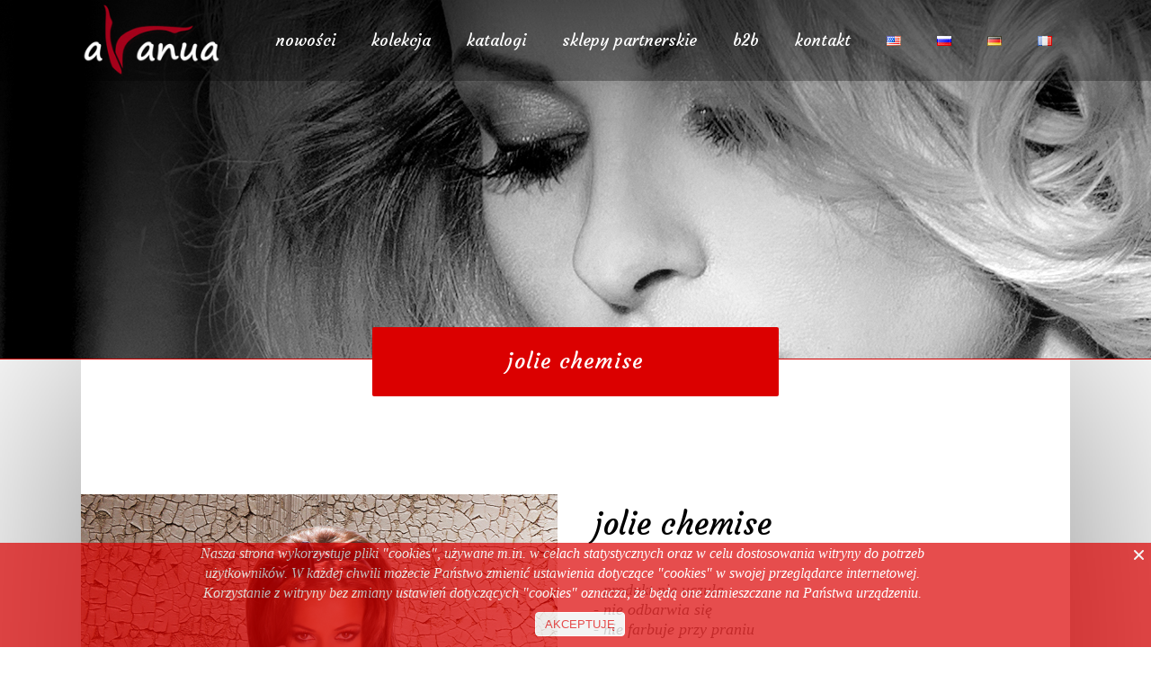

--- FILE ---
content_type: text/html; charset=UTF-8
request_url: https://avanua.pl/portfolio_page/jolie-chemise/
body_size: 11863
content:

<!DOCTYPE html>
<html lang="pl-PL">
<head>
	<meta charset="UTF-8" />
		<meta name=viewport content="width=device-width,initial-scale=1,user-scalable=no">
		<title>AVANUA | jolie chemise &#8902; AVANUA</title>
	
			
				<link rel="profile" href="http://gmpg.org/xfn/11" />
	<link rel="pingback" href="https://avanua.pl/xmlrpc.php" />
	<link rel="shortcut icon" type="image/x-icon" href="https://avanua.pl/wp-content/uploads/2015/04/avanua3.png">
	<link rel="apple-touch-icon" href="https://avanua.pl/wp-content/uploads/2015/04/avanua3.png"/>
	<!--[if gte IE 9]>
		<style type="text/css">
			.gradient {
				 filter: none;
			}
		</style>
	<![endif]-->

	<link href='https://fonts.googleapis.com/css?family=Open+Sans:400,800italic,800,700italic,600italic,600,400italic,300italic,300|Courgette:200,300,400,600,800&subset=latin,latin-ext' rel='stylesheet' type='text/css'>
<meta name='robots' content='index, follow, max-image-preview:large, max-snippet:-1, max-video-preview:-1' />

	<!-- This site is optimized with the Yoast SEO plugin v18.2 - https://yoast.com/wordpress/plugins/seo/ -->
	<link rel="canonical" href="https://avanua.pl/portfolio_page/jolie-chemise/" />
	<meta property="og:locale" content="pl_PL" />
	<meta property="og:type" content="article" />
	<meta property="og:title" content="jolie chemise &#8902; AVANUA" />
	<meta property="og:description" content="Lorem ipsum dolor sit amet, consectetuer adipiscing elit. Nam cursus. Morbi ut mi. Nullam enim leo, egestas id, condimentum at, laoreet mattis, massa." />
	<meta property="og:url" content="https://avanua.pl/portfolio_page/jolie-chemise/" />
	<meta property="og:site_name" content="AVANUA" />
	<meta property="article:publisher" content="https://www.facebook.com/zizupl/" />
	<meta property="article:modified_time" content="2021-03-17T12:43:59+00:00" />
	<meta property="og:image" content="https://avanua.pl/wp-content/uploads/2015/05/JOLIE-CHEMISE.jpg" />
	<meta property="og:image:width" content="800" />
	<meta property="og:image:height" content="1200" />
	<meta property="og:image:type" content="image/jpeg" />
	<meta name="twitter:card" content="summary_large_image" />
	<script type="application/ld+json" class="yoast-schema-graph">{"@context":"https://schema.org","@graph":[{"@type":"Organization","@id":"https://avanua.pl/pl/#organization","name":"AVANUA","url":"https://avanua.pl/pl/","sameAs":["https://www.facebook.com/zizupl/","https://www.instagram.com/yourpassion.lingerie/","https://www.youtube.com/channel/UC-P2VHLM7zAxCGzEVfbbDIw"],"logo":{"@type":"ImageObject","@id":"https://avanua.pl/pl/#logo","inLanguage":"pl-PL","url":"https://avanua.pl/wp-content/uploads/2015/04/logo_black_h2.png","contentUrl":"https://avanua.pl/wp-content/uploads/2015/04/logo_black_h2.png","width":177,"height":90,"caption":"AVANUA"},"image":{"@id":"https://avanua.pl/pl/#logo"}},{"@type":"WebSite","@id":"https://avanua.pl/pl/#website","url":"https://avanua.pl/pl/","name":"AVANUA","description":"let&#039;s seduce your self","publisher":{"@id":"https://avanua.pl/pl/#organization"},"potentialAction":[{"@type":"SearchAction","target":{"@type":"EntryPoint","urlTemplate":"https://avanua.pl/pl/?s={search_term_string}"},"query-input":"required name=search_term_string"}],"inLanguage":"pl-PL"},{"@type":"ImageObject","@id":"https://avanua.pl/portfolio_page/jolie-chemise/#primaryimage","inLanguage":"pl-PL","url":"https://avanua.pl/wp-content/uploads/2015/05/JOLIE-CHEMISE.jpg","contentUrl":"https://avanua.pl/wp-content/uploads/2015/05/JOLIE-CHEMISE.jpg","width":800,"height":1200},{"@type":"WebPage","@id":"https://avanua.pl/portfolio_page/jolie-chemise/#webpage","url":"https://avanua.pl/portfolio_page/jolie-chemise/","name":"jolie chemise &#8902; AVANUA","isPartOf":{"@id":"https://avanua.pl/pl/#website"},"primaryImageOfPage":{"@id":"https://avanua.pl/portfolio_page/jolie-chemise/#primaryimage"},"datePublished":"2015-05-07T07:50:00+00:00","dateModified":"2021-03-17T12:43:59+00:00","breadcrumb":{"@id":"https://avanua.pl/portfolio_page/jolie-chemise/#breadcrumb"},"inLanguage":"pl-PL","potentialAction":[{"@type":"ReadAction","target":["https://avanua.pl/portfolio_page/jolie-chemise/"]}]},{"@type":"BreadcrumbList","@id":"https://avanua.pl/portfolio_page/jolie-chemise/#breadcrumb","itemListElement":[{"@type":"ListItem","position":1,"name":"Strona główna","item":"https://avanua.pl/pl/"},{"@type":"ListItem","position":2,"name":"Portfolio","item":"https://avanua.pl/portfolio_page/"},{"@type":"ListItem","position":3,"name":"jolie chemise"}]}]}</script>
	<!-- / Yoast SEO plugin. -->


<link rel='dns-prefetch' href='//fonts.googleapis.com' />
<link rel='dns-prefetch' href='//s.w.org' />
<link rel="alternate" type="application/rss+xml" title="AVANUA &raquo; Kanał z wpisami" href="https://avanua.pl/pl/feed/" />
		<!-- This site uses the Google Analytics by MonsterInsights plugin v8.10.0 - Using Analytics tracking - https://www.monsterinsights.com/ -->
							<script
				src="//www.googletagmanager.com/gtag/js?id=UA-49447243-1"  data-cfasync="false" data-wpfc-render="false" type="text/javascript" async></script>
			<script data-cfasync="false" data-wpfc-render="false" type="text/javascript">
				var mi_version = '8.10.0';
				var mi_track_user = true;
				var mi_no_track_reason = '';
				
								var disableStrs = [
															'ga-disable-UA-49447243-1',
									];

				/* Function to detect opted out users */
				function __gtagTrackerIsOptedOut() {
					for (var index = 0; index < disableStrs.length; index++) {
						if (document.cookie.indexOf(disableStrs[index] + '=true') > -1) {
							return true;
						}
					}

					return false;
				}

				/* Disable tracking if the opt-out cookie exists. */
				if (__gtagTrackerIsOptedOut()) {
					for (var index = 0; index < disableStrs.length; index++) {
						window[disableStrs[index]] = true;
					}
				}

				/* Opt-out function */
				function __gtagTrackerOptout() {
					for (var index = 0; index < disableStrs.length; index++) {
						document.cookie = disableStrs[index] + '=true; expires=Thu, 31 Dec 2099 23:59:59 UTC; path=/';
						window[disableStrs[index]] = true;
					}
				}

				if ('undefined' === typeof gaOptout) {
					function gaOptout() {
						__gtagTrackerOptout();
					}
				}
								window.dataLayer = window.dataLayer || [];

				window.MonsterInsightsDualTracker = {
					helpers: {},
					trackers: {},
				};
				if (mi_track_user) {
					function __gtagDataLayer() {
						dataLayer.push(arguments);
					}

					function __gtagTracker(type, name, parameters) {
						if (!parameters) {
							parameters = {};
						}

						if (parameters.send_to) {
							__gtagDataLayer.apply(null, arguments);
							return;
						}

						if (type === 'event') {
							
														parameters.send_to = monsterinsights_frontend.ua;
							__gtagDataLayer(type, name, parameters);
													} else {
							__gtagDataLayer.apply(null, arguments);
						}
					}

					__gtagTracker('js', new Date());
					__gtagTracker('set', {
						'developer_id.dZGIzZG': true,
											});
															__gtagTracker('config', 'UA-49447243-1', {"forceSSL":"true","anonymize_ip":"true"} );
										window.gtag = __gtagTracker;										(function () {
						/* https://developers.google.com/analytics/devguides/collection/analyticsjs/ */
						/* ga and __gaTracker compatibility shim. */
						var noopfn = function () {
							return null;
						};
						var newtracker = function () {
							return new Tracker();
						};
						var Tracker = function () {
							return null;
						};
						var p = Tracker.prototype;
						p.get = noopfn;
						p.set = noopfn;
						p.send = function () {
							var args = Array.prototype.slice.call(arguments);
							args.unshift('send');
							__gaTracker.apply(null, args);
						};
						var __gaTracker = function () {
							var len = arguments.length;
							if (len === 0) {
								return;
							}
							var f = arguments[len - 1];
							if (typeof f !== 'object' || f === null || typeof f.hitCallback !== 'function') {
								if ('send' === arguments[0]) {
									var hitConverted, hitObject = false, action;
									if ('event' === arguments[1]) {
										if ('undefined' !== typeof arguments[3]) {
											hitObject = {
												'eventAction': arguments[3],
												'eventCategory': arguments[2],
												'eventLabel': arguments[4],
												'value': arguments[5] ? arguments[5] : 1,
											}
										}
									}
									if ('pageview' === arguments[1]) {
										if ('undefined' !== typeof arguments[2]) {
											hitObject = {
												'eventAction': 'page_view',
												'page_path': arguments[2],
											}
										}
									}
									if (typeof arguments[2] === 'object') {
										hitObject = arguments[2];
									}
									if (typeof arguments[5] === 'object') {
										Object.assign(hitObject, arguments[5]);
									}
									if ('undefined' !== typeof arguments[1].hitType) {
										hitObject = arguments[1];
										if ('pageview' === hitObject.hitType) {
											hitObject.eventAction = 'page_view';
										}
									}
									if (hitObject) {
										action = 'timing' === arguments[1].hitType ? 'timing_complete' : hitObject.eventAction;
										hitConverted = mapArgs(hitObject);
										__gtagTracker('event', action, hitConverted);
									}
								}
								return;
							}

							function mapArgs(args) {
								var arg, hit = {};
								var gaMap = {
									'eventCategory': 'event_category',
									'eventAction': 'event_action',
									'eventLabel': 'event_label',
									'eventValue': 'event_value',
									'nonInteraction': 'non_interaction',
									'timingCategory': 'event_category',
									'timingVar': 'name',
									'timingValue': 'value',
									'timingLabel': 'event_label',
									'page': 'page_path',
									'location': 'page_location',
									'title': 'page_title',
								};
								for (arg in args) {
																		if (!(!args.hasOwnProperty(arg) || !gaMap.hasOwnProperty(arg))) {
										hit[gaMap[arg]] = args[arg];
									} else {
										hit[arg] = args[arg];
									}
								}
								return hit;
							}

							try {
								f.hitCallback();
							} catch (ex) {
							}
						};
						__gaTracker.create = newtracker;
						__gaTracker.getByName = newtracker;
						__gaTracker.getAll = function () {
							return [];
						};
						__gaTracker.remove = noopfn;
						__gaTracker.loaded = true;
						window['__gaTracker'] = __gaTracker;
					})();
									} else {
										console.log("");
					(function () {
						function __gtagTracker() {
							return null;
						}

						window['__gtagTracker'] = __gtagTracker;
						window['gtag'] = __gtagTracker;
					})();
									}
			</script>
				<!-- / Google Analytics by MonsterInsights -->
				<script type="text/javascript">
			window._wpemojiSettings = {"baseUrl":"https:\/\/s.w.org\/images\/core\/emoji\/13.1.0\/72x72\/","ext":".png","svgUrl":"https:\/\/s.w.org\/images\/core\/emoji\/13.1.0\/svg\/","svgExt":".svg","source":{"concatemoji":"https:\/\/avanua.pl\/wp-includes\/js\/wp-emoji-release.min.js?ver=5.8.12"}};
			!function(e,a,t){var n,r,o,i=a.createElement("canvas"),p=i.getContext&&i.getContext("2d");function s(e,t){var a=String.fromCharCode;p.clearRect(0,0,i.width,i.height),p.fillText(a.apply(this,e),0,0);e=i.toDataURL();return p.clearRect(0,0,i.width,i.height),p.fillText(a.apply(this,t),0,0),e===i.toDataURL()}function c(e){var t=a.createElement("script");t.src=e,t.defer=t.type="text/javascript",a.getElementsByTagName("head")[0].appendChild(t)}for(o=Array("flag","emoji"),t.supports={everything:!0,everythingExceptFlag:!0},r=0;r<o.length;r++)t.supports[o[r]]=function(e){if(!p||!p.fillText)return!1;switch(p.textBaseline="top",p.font="600 32px Arial",e){case"flag":return s([127987,65039,8205,9895,65039],[127987,65039,8203,9895,65039])?!1:!s([55356,56826,55356,56819],[55356,56826,8203,55356,56819])&&!s([55356,57332,56128,56423,56128,56418,56128,56421,56128,56430,56128,56423,56128,56447],[55356,57332,8203,56128,56423,8203,56128,56418,8203,56128,56421,8203,56128,56430,8203,56128,56423,8203,56128,56447]);case"emoji":return!s([10084,65039,8205,55357,56613],[10084,65039,8203,55357,56613])}return!1}(o[r]),t.supports.everything=t.supports.everything&&t.supports[o[r]],"flag"!==o[r]&&(t.supports.everythingExceptFlag=t.supports.everythingExceptFlag&&t.supports[o[r]]);t.supports.everythingExceptFlag=t.supports.everythingExceptFlag&&!t.supports.flag,t.DOMReady=!1,t.readyCallback=function(){t.DOMReady=!0},t.supports.everything||(n=function(){t.readyCallback()},a.addEventListener?(a.addEventListener("DOMContentLoaded",n,!1),e.addEventListener("load",n,!1)):(e.attachEvent("onload",n),a.attachEvent("onreadystatechange",function(){"complete"===a.readyState&&t.readyCallback()})),(n=t.source||{}).concatemoji?c(n.concatemoji):n.wpemoji&&n.twemoji&&(c(n.twemoji),c(n.wpemoji)))}(window,document,window._wpemojiSettings);
		</script>
		<style type="text/css">
img.wp-smiley,
img.emoji {
	display: inline !important;
	border: none !important;
	box-shadow: none !important;
	height: 1em !important;
	width: 1em !important;
	margin: 0 .07em !important;
	vertical-align: -0.1em !important;
	background: none !important;
	padding: 0 !important;
}
</style>
	<link rel='stylesheet' id='wp-block-library-css'  href='https://avanua.pl/wp-includes/css/dist/block-library/style.min.css?ver=5.8.12' type='text/css' media='all' />
<link rel='stylesheet' id='layerslider-css'  href='https://avanua.pl/wp-content/plugins/LayerSlider/static/css/layerslider.css?ver=5.1.1' type='text/css' media='all' />
<link rel='stylesheet' id='ls-google-fonts-css'  href='https://fonts.googleapis.com/css?family=Lato:100,300,regular,700,900|Open+Sans:300|Indie+Flower:regular|Oswald:300,regular,700&#038;subset=latin,latin-ext' type='text/css' media='all' />
<link rel='stylesheet' id='contact-form-7-css'  href='https://avanua.pl/wp-content/plugins/contact-form-7/includes/css/styles.css?ver=5.5.6.1' type='text/css' media='all' />
<link rel='stylesheet' id='Cookie Monster-css'  href='https://avanua.pl/wp-content/plugins/cookie-monster/public/css/cookie-monster-public.css?ver=1.2.0' type='text/css' media='all' />
<link rel='stylesheet' id='default_style-css'  href='https://avanua.pl/wp-content/themes/scc/style.css?ver=5.8.12' type='text/css' media='all' />
<link rel='stylesheet' id='font-awesome-css'  href='https://avanua.pl/wp-content/plugins/js_composer/assets/lib/bower/font-awesome/css/font-awesome.min.css?ver=5.7' type='text/css' media='all' />
<link rel='stylesheet' id='stylesheet-css'  href='https://avanua.pl/wp-content/themes/scc/css/stylesheet.min.css?ver=5.8.12' type='text/css' media='all' />
<link rel='stylesheet' id='style_dynamic-css'  href='https://avanua.pl/wp-content/themes/scc/css/style_dynamic.php?ver=5.8.12' type='text/css' media='all' />
<link rel='stylesheet' id='responsive-css'  href='https://avanua.pl/wp-content/themes/scc/css/responsive.min.css?ver=5.8.12' type='text/css' media='all' />
<link rel='stylesheet' id='style_dynamic_responsive-css'  href='https://avanua.pl/wp-content/themes/scc/css/style_dynamic_responsive.php?ver=5.8.12' type='text/css' media='all' />
<link rel='stylesheet' id='js_composer_front-css'  href='https://avanua.pl/wp-content/plugins/js_composer/assets/css/js_composer.min.css?ver=5.7' type='text/css' media='all' />
<link rel='stylesheet' id='custom_css-css'  href='https://avanua.pl/wp-content/themes/scc/css/custom_css.php?ver=5.8.12' type='text/css' media='all' />
<link rel='stylesheet' id='childstyle-css'  href='https://avanua.pl/wp-content/themes/scc1/style.css?ver=5.8.12' type='text/css' media='all' />
<script type='text/javascript' src='https://avanua.pl/wp-content/plugins/google-analytics-for-wordpress/assets/js/frontend-gtag.min.js?ver=8.10.0' id='monsterinsights-frontend-script-js'></script>
<script data-cfasync="false" data-wpfc-render="false" type="text/javascript" id='monsterinsights-frontend-script-js-extra'>/* <![CDATA[ */
var monsterinsights_frontend = {"js_events_tracking":"true","download_extensions":"doc,pdf,ppt,zip,xls,docx,pptx,xlsx","inbound_paths":"[]","home_url":"https:\/\/avanua.pl","hash_tracking":"false","ua":"UA-49447243-1","v4_id":""};/* ]]> */
</script>
<script type='text/javascript' src='https://avanua.pl/wp-includes/js/jquery/jquery.min.js?ver=3.6.0' id='jquery-core-js'></script>
<script type='text/javascript' src='https://avanua.pl/wp-includes/js/jquery/jquery-migrate.min.js?ver=3.3.2' id='jquery-migrate-js'></script>
<script type='text/javascript' src='https://avanua.pl/wp-content/plugins/LayerSlider/static/js/layerslider.kreaturamedia.jquery.js?ver=5.1.1' id='layerslider-js'></script>
<script type='text/javascript' src='https://avanua.pl/wp-content/plugins/LayerSlider/static/js/greensock.js?ver=1.11.2' id='greensock-js'></script>
<script type='text/javascript' src='https://avanua.pl/wp-content/plugins/LayerSlider/static/js/layerslider.transitions.js?ver=5.1.1' id='layerslider-transitions-js'></script>
<link rel="https://api.w.org/" href="https://avanua.pl/wp-json/" /><link rel="EditURI" type="application/rsd+xml" title="RSD" href="https://avanua.pl/xmlrpc.php?rsd" />
<link rel="wlwmanifest" type="application/wlwmanifest+xml" href="https://avanua.pl/wp-includes/wlwmanifest.xml" /> 
<link rel='shortlink' href='https://avanua.pl/?p=7958' />
<link rel="alternate" type="application/json+oembed" href="https://avanua.pl/wp-json/oembed/1.0/embed?url=https%3A%2F%2Favanua.pl%2Fportfolio_page%2Fjolie-chemise%2F" />
<link rel="alternate" type="text/xml+oembed" href="https://avanua.pl/wp-json/oembed/1.0/embed?url=https%3A%2F%2Favanua.pl%2Fportfolio_page%2Fjolie-chemise%2F&#038;format=xml" />
<meta name="generator" content="Powered by WPBakery Page Builder - drag and drop page builder for WordPress."/>
<!--[if lte IE 9]><link rel="stylesheet" type="text/css" href="https://avanua.pl/wp-content/plugins/js_composer/assets/css/vc_lte_ie9.min.css" media="screen"><![endif]-->		<style type="text/css" id="wp-custom-css">
			

.carousel-control{
    width: 30%;
}

@media only screen and (max-width: 420px){.q_logo a{height: 42px !important;}.header_bottom {padding: 0 15px;}}



nav.main_menu > ul > li > a span {
text-transform:lowercase;
font-size: large;
font-weight: 100;
}

.drop_down .second .inner ul li a {
text-transform:lowercase;
font-size: large;
font-weight: 100;
}

.title .title_on_bottom_wrap.show_title_on_bottom .title_on_bottom_holder .title_on_bottom_holder_inner {
    padding: 0px 150px;
}

.title .title_on_bottom_holder h1 {
    text-transform: lowercase;
    color: #FFF;
    font-weight: 200;
    margin: 0px;
    padding: 20px 0px;
font-size: x-large;
}

.title .title_holder .container {
    border-bottom: 1px solid #D40000;
}

.title .title_on_bottom_wrap .title_on_bottom_holder {
  height: 70px;
}

 .content .container .container_inner {
  padding: 0px 0px 0 0px;
  box-shadow: 0px 0px 300px grey;
}

.portfolio_single {
  padding-top: 150px;
}

td, p {
font-family: calibri;
font-size:large;
font-style: italic;
}

.two_columns_66_33>.column1 {
  width: 50%;
  float: left;
}

.two_columns_66_33>.column2 {
  width: 50%;
  float: left;
}


.info {
padding: 0px 0px 0 px 20px;
}

.info h4{
font-size: x-large;
padding: 0px 20px 0 px 20px;
}

h10 {
color:black;
}

h4.portfolio_title {
  -webkit-margin-before: 0em;
  -webkit-margin-after: 0em;
  -webkit-margin-start: 0px;
  -webkit-margin-end: 0px;
}


.projects_holder article .portfolio_description h4.portfolio_title  a{
color: white;


}






.projects_holder article .portfolio_description .portfolio_title {
  z-index: 9999;
font-size: x-large;
  color: white;
  width: 150%;
   background:  url("http://jarekgryla.kei.pl/AVANUA_WP/wp-content/uploads/2015/04/belka.png") no-repeat;
  height: 100%;
  padding: 20px;
  margin-top: 0px;
  margin-bottom: 0px;
  -webkit-transform: rotate(270deg);
  -moz-transform: rotate(270deg);
  -o-transform: rotate(270deg);
  transform: rotate(270deg);
}


.projects_holder article .feature_holder, .projects_holder article .feature_holder .feature_holder_icons {
display:none;
}

.projects_holder article .portfolio_description {
  display: block;
  position: absolute;
  top: -2em;
  z-index: 999;
  width: 100%;
  height: 100%;

}


/*.projects_holder article .portfolio_description .project_category, .projects_holder.hover_text article .project_category, .projects_holder.circle article .project_category {
  position: relative;
  top: -95%;
  /* right: 0%; */
  width: 30%;
  font-size: 20px;
  background: rgba(21, 208, 21, 0.62);
  padding: 20px 10px;
  text-align: center;
  color: white;
  /* line-height: 18px; */
  font-weight: 300;
  /* display: block; */
  /* float: left; */
z-index:999999;
}*/



.vc_custom_1430128422886 {
  background-position: center top !important;
}


.widget.widget_search{
float:right;
vertical-align:middle;
width: 250px;
margin: 45px 0px 0px 10px;
}

.widget.widget_search form input[type="text"] {
background-color: rgba(246, 246, 246, 0.5);
}


input:-webkit-autofill, textarea:-webkit-autofill, select:-webkit-autofill {
  background-color: rgba(246, 246, 246, 0.2);
  background-image: none;
  color: black;
}

.widget.widget_search form input[type="text"], .header_top .searchform input[type="text"] {
color: black; }



.txtx {
background-position:center top;
}

section.grid_section .section_inner {

  box-shadow: 0px 0px 300px black;
}


section.section {

 padding: 0px 0;
}


.projects_holder article .portfolio_description .project_category, .projects_holder.hover_text article .project_category, .projects_holder.circle article .project_category {
  position: relative;
  top: -95%;
  /* right: 0%; */
  width: 30%;
  font-size: 20px;
  color: green;
  /* background: rgba(21, 208, 21, 0.62); */
  padding: 0px 12px;
  /* text-align: center; */
  color: red;
  /* line-height: 18px; */
  font-weight: 300;
  /* display: block; */
  /* float: left; */
  z-index: 999999;
}



span.lang-item.lang-item-116.lang-item-pl.current-lang.menu-item.menu-item-type-custom.menu-item-object-custom.current_page_item.menu-item-home {
color:red;
}



.projects_holder article .portfolio_description .portfolio_title {
    padding: 0 0 0 20px;
    text-shadow: 1px 1px 1px #00000082;
}


section.side_menu.right {
	display:none;
	
}		</style>
		<noscript><style type="text/css"> .wpb_animate_when_almost_visible { opacity: 1; }</style></noscript>	
</head>

<body class="portfolio_page-template-default single single-portfolio_page postid-7958  mac wpb-js-composer js-comp-ver-5.7 vc_responsive">
	
						<section class="side_menu right">
			<div class="side_menu_title">
							</div>
			<div id="text-4" class="widget widget_text">			<div class="textwidget"><h5 style="color: #fff;">Custom Pages</h5>
<ul>
<li><a href="http://demo.qodeinteractive.com/elision/clients/" target="_self" rel="noopener">Clients</a></li>
<li><a href="http://demo.qodeinteractive.com/elision/blog/masonry/" target="_self" rel="noopener">Blog</a></li>
<li><a href="http://demo.qodeinteractive.com/elision/contact/" target="_self"">Contact Us</a></li>
</ul>
<div class="separator  transparent   " style="margin-top:20px;margin-bottom:7px;"></div>


<h5 style="color: #fff;">Transitions</h5>
<ul>
<li><a href="http://demo.qodeinteractive.com/elision/page-leftright-transition/" target="_self" rel="noopener">Left/Right Animation</a></li>
<li><a href="http://demo.qodeinteractive.com/elision/page-fade-updown-transition/" target="_self" rel="noopener">Fade Up/Down Animation</a></li>
<li><a href="http://demo.qodeinteractive.com/elision/page-up-in-fade-out-transition/" target="_self" rel="noopener">Up In / Fade Out Animation</a></li>
<li><a href="http://demo.qodeinteractive.com/elision/page-updown-transition/" target="_self" rel="noopener">Up/Down Animation</a></li>
</ul>
<div class="separator  transparent   " style="margin-top:20px;margin-bottom:7px;"></div>


<h5 style="color: #fff;">Portfolio</h5>
<ul>
<li><a href="http://demo.qodeinteractive.com/elision/portfolio/gallery-style-condensed/four-columns-grid/" target="_self" rel="noopener">Gallery Style</a></li>
<li><a href="http://demo.qodeinteractive.com/elision/portfolio/gallery-style/five-columns-wide-2/" target="_self" rel="noopener">Gallery Style Full Width</a></li>
<li><a href="http://demo.qodeinteractive.com/elision/portfolio/with-text/three-columns-grid/" target="_self" rel="noopener">Text Under Image</a></li>
<li><a href="http://demo.qodeinteractive.com/elision/portfolio/with-text-condensed/four-columns-grid/" target="_self" rel="noopener">Text Under Image Without Space</a></li>
</ul>
<div class="separator  transparent   " style="margin-top:20px;margin-bottom:7px;"></div>


<span class='q_social_icon_holder'><a href='http://www.facebook.com' target='_blank' rel="noopener"><span class='fa-stack fa-2x'><i class='fa fa-facebook'></i></span></a></span>
<span class='q_social_icon_holder'><a href='http://twitter.com' target='_blank' rel="noopener"><span class='fa-stack fa-2x'><i class='fa fa-twitter'></i></span></a></span>
<span class='q_social_icon_holder'><a href='http://www.pinterest.com' target='_blank' rel="noopener"><span class='fa-stack fa-2x'><i class='fa fa-pinterest'></i></span></a></span>
<span class='q_social_icon_holder'><a href='http://www.youtube.com' target='_blank' rel="noopener"><span class='fa-stack fa-2x'><i class='fa fa-youtube'></i></span></a></span></div>
		</div>		</section>
		<div class="wrapper">
	<div class="wrapper_inner">
	<!-- Google Analytics start -->
			<script>
			var _gaq = _gaq || [];
			_gaq.push(['_setAccount', 'G-6VC51S465R']);
			_gaq.push(['_trackPageview']);

			(function() {
				var ga = document.createElement('script'); ga.type = 'text/javascript'; ga.async = true;
				ga.src = ('https:' == document.location.protocol ? 'https://ssl' : 'http://www') + '.google-analytics.com/ga.js';
				var s = document.getElementsByTagName('script')[0]; s.parentNode.insertBefore(ga, s);
			})();
		</script>
		<!-- Google Analytics end -->
	

<header class="    light">
	<div class="header_inner clearfix">
	
		<div class="header_bottom clearfix">
						<div class="container">
					<div class="container_inner clearfix">
								<div class="header_inner_left">
						<div class="mobile_menu_button"><span><i class="fa fa-bars"></i></span></div>
						<div class="logo_wrapper">
														
															<div class="q_logo"><a href="https://avanua.pl/pl/"><img class="normal" src="https://avanua.pl/wp-content/uploads/2015/04/logo_white2.png" alt="Logo"/><img class="dark" src="https://avanua.pl/wp-content/uploads/2015/04/logo_black2.png" alt="Logo"/><img class="sticky" src="https://avanua.pl/wp-content/uploads/2015/04/logo_black_h2.png" alt="Logo"/></a></div>
														
						</div>
					</div>
											<div class="header_inner_right">
								<!--								<div class="side_menu_button_wrapper right"><div class="side_menu_button"><a href="javascript:void(0)"><i class="fa fa-bars"></i></a></div></div>-->


<!--<nav class="main_menu drop_down right">

<div id="search-6" class="widget widget_search"><form role="search" method="get" id="searchform" class="searchform" action="http://avanua.pl/portfolio_page/">
				<div>
					<label class="screen-reader-text" for="s"></label>
					<input type="text" value="" name="s" id="s">
					<input type="submit" id="searchsubmit" value="Szukaj">
				</div>
			</form></div></div>

</nav>-->

						
										<nav class="main_menu drop_down right">
					<ul id="menu-pl_pl" class=""><li id="nav-menu-item-7416" class="menu-item menu-item-type-post_type menu-item-object-page  narrow"><a href="https://avanua.pl/pl/home/nowosci/" class=""><i class="menu_icon fa blank"></i><span>nowości</span><i class="q_menu_arrow fa fa-angle-right"></i></a></li>
<li id="nav-menu-item-7417" class="menu-item menu-item-type-post_type menu-item-object-page  narrow"><a href="https://avanua.pl/pl/home/kolekcja/" class=""><i class="menu_icon fa blank"></i><span>kolekcja</span><i class="q_menu_arrow fa fa-angle-right"></i></a></li>
<li id="nav-menu-item-8238" class="menu-item menu-item-type-post_type menu-item-object-page  narrow"><a href="https://avanua.pl/pl/home/katalogi-2/" class=""><i class="menu_icon fa blank"></i><span>katalogi</span><i class="q_menu_arrow fa fa-angle-right"></i></a></li>
<li id="nav-menu-item-9386" class="menu-item menu-item-type-custom menu-item-object-custom menu-item-has-children  has_sub narrow"><a href="http://zizu.pl" class="" style="cursor: default;" onclick="JavaScript: return false;"><i class="menu_icon fa blank"></i><span>sklepy partnerskie</span><i class="q_menu_arrow fa fa-angle-right"></i></a>
<div class="second"><div class="inner"><ul>
	<li id="nav-menu-item-7419" class="menu-item menu-item-type-custom menu-item-object-custom "><a href="https://zizu.pl/q/?producers%5B14%5D=14" class=""><i class="menu_icon fa blank"></i><span>zizu.pl</span><i class="q_menu_arrow fa fa-angle-right"></i></a></li>
	<li id="nav-menu-item-9387" class="menu-item menu-item-type-custom menu-item-object-custom "><a href="https://www.intymna.pl/m1,1,0,0,man-11782,avanua" class=""><i class="menu_icon fa blank"></i><span>intymna.pl</span><i class="q_menu_arrow fa fa-angle-right"></i></a></li>
	<li id="nav-menu-item-9402" class="menu-item menu-item-type-custom menu-item-object-custom "><a href="http://sexylespetites.com" class=""><i class="menu_icon fa blank"></i><span>sexylespetites.com</span><i class="q_menu_arrow fa fa-angle-right"></i></a></li>
</ul></div></div>
</li>
<li id="nav-menu-item-8920" class="menu-item menu-item-type-custom menu-item-object-custom  narrow"><a href="https://newb2b.lingeriegroup.pl/pl/login" class=""><i class="menu_icon fa blank"></i><span>B2B</span><i class="q_menu_arrow fa fa-angle-right"></i></a></li>
<li id="nav-menu-item-7800" class="menu-item menu-item-type-post_type menu-item-object-page  narrow"><a href="https://avanua.pl/pl/home/contact/" class=""><i class="menu_icon fa blank"></i><span>kontakt</span><i class="q_menu_arrow fa fa-angle-right"></i></a></li>
<li id="nav-menu-item-8051-en" class="lang-item lang-item-119 lang-item-en no-translation lang-item-first menu-item menu-item-type-custom menu-item-object-custom  narrow"><a href="https://avanua.pl/en/" class=""><i class="menu_icon fa blank"></i><span><img src="[data-uri]" alt="en" width="16" height="11" style="width: 16px; height: 11px;" /></span><i class="q_menu_arrow fa fa-angle-right"></i></a></li>
<li id="nav-menu-item-8051-ru" class="lang-item lang-item-126 lang-item-ru no-translation menu-item menu-item-type-custom menu-item-object-custom  narrow"><a href="https://avanua.pl/ru/" class=""><i class="menu_icon fa blank"></i><span><img src="[data-uri]" alt="ru" width="16" height="11" style="width: 16px; height: 11px;" /></span><i class="q_menu_arrow fa fa-angle-right"></i></a></li>
<li id="nav-menu-item-8051-de" class="lang-item lang-item-130 lang-item-de no-translation menu-item menu-item-type-custom menu-item-object-custom  narrow"><a href="https://avanua.pl/de/" class=""><i class="menu_icon fa blank"></i><span><img src="[data-uri]" alt="de" width="16" height="11" style="width: 16px; height: 11px;" /></span><i class="q_menu_arrow fa fa-angle-right"></i></a></li>
<li id="nav-menu-item-8051-fr" class="lang-item lang-item-134 lang-item-fr no-translation menu-item menu-item-type-custom menu-item-object-custom  narrow"><a href="https://avanua.pl/fr/" class=""><i class="menu_icon fa blank"></i><span><img src="[data-uri]" alt="fr" width="16" height="11" style="width: 16px; height: 11px;" /></span><i class="q_menu_arrow fa fa-angle-right"></i></a></li>
</ul>					</nav>
										<nav class="mobile_menu">
						<ul id="menu-pl_pl-1" class=""><li id="mobile-menu-item-7416" class="menu-item menu-item-type-post_type menu-item-object-page "><a href="https://avanua.pl/pl/home/nowosci/" class=""><span>nowości</span><span class="mobile_arrow"><i class="fa fa-angle-right"></i><i class="fa fa-angle-down"></i></span></a></li>
<li id="mobile-menu-item-7417" class="menu-item menu-item-type-post_type menu-item-object-page "><a href="https://avanua.pl/pl/home/kolekcja/" class=""><span>kolekcja</span><span class="mobile_arrow"><i class="fa fa-angle-right"></i><i class="fa fa-angle-down"></i></span></a></li>
<li id="mobile-menu-item-8238" class="menu-item menu-item-type-post_type menu-item-object-page "><a href="https://avanua.pl/pl/home/katalogi-2/" class=""><span>katalogi</span><span class="mobile_arrow"><i class="fa fa-angle-right"></i><i class="fa fa-angle-down"></i></span></a></li>
<li id="mobile-menu-item-9386" class="menu-item menu-item-type-custom menu-item-object-custom menu-item-has-children  has_sub"><h3><span>sklepy partnerskie</span><span class="mobile_arrow"><i class="fa fa-angle-right"></i><i class="fa fa-angle-down"></i></span></h3>
<ul class="sub_menu">
	<li id="mobile-menu-item-7419" class="menu-item menu-item-type-custom menu-item-object-custom "><a href="https://zizu.pl/q/?producers%5B14%5D=14" class=""><span>zizu.pl</span><span class="mobile_arrow"><i class="fa fa-angle-right"></i><i class="fa fa-angle-down"></i></span></a></li>
	<li id="mobile-menu-item-9387" class="menu-item menu-item-type-custom menu-item-object-custom "><a href="https://www.intymna.pl/m1,1,0,0,man-11782,avanua" class=""><span>intymna.pl</span><span class="mobile_arrow"><i class="fa fa-angle-right"></i><i class="fa fa-angle-down"></i></span></a></li>
	<li id="mobile-menu-item-9402" class="menu-item menu-item-type-custom menu-item-object-custom "><a href="http://sexylespetites.com" class=""><span>sexylespetites.com</span><span class="mobile_arrow"><i class="fa fa-angle-right"></i><i class="fa fa-angle-down"></i></span></a></li>
</ul>
</li>
<li id="mobile-menu-item-8920" class="menu-item menu-item-type-custom menu-item-object-custom "><a href="https://newb2b.lingeriegroup.pl/pl/login" class=""><span>B2B</span><span class="mobile_arrow"><i class="fa fa-angle-right"></i><i class="fa fa-angle-down"></i></span></a></li>
<li id="mobile-menu-item-7800" class="menu-item menu-item-type-post_type menu-item-object-page "><a href="https://avanua.pl/pl/home/contact/" class=""><span>kontakt</span><span class="mobile_arrow"><i class="fa fa-angle-right"></i><i class="fa fa-angle-down"></i></span></a></li>
<li id="mobile-menu-item-8051-en" class="lang-item lang-item-119 lang-item-en no-translation lang-item-first menu-item menu-item-type-custom menu-item-object-custom "><a href="https://avanua.pl/en/" class=""><span><img src="[data-uri]" alt="en" width="16" height="11" style="width: 16px; height: 11px;" /></span><span class="mobile_arrow"><i class="fa fa-angle-right"></i><i class="fa fa-angle-down"></i></span></a></li>
<li id="mobile-menu-item-8051-ru" class="lang-item lang-item-126 lang-item-ru no-translation menu-item menu-item-type-custom menu-item-object-custom "><a href="https://avanua.pl/ru/" class=""><span><img src="[data-uri]" alt="ru" width="16" height="11" style="width: 16px; height: 11px;" /></span><span class="mobile_arrow"><i class="fa fa-angle-right"></i><i class="fa fa-angle-down"></i></span></a></li>
<li id="mobile-menu-item-8051-de" class="lang-item lang-item-130 lang-item-de no-translation menu-item menu-item-type-custom menu-item-object-custom "><a href="https://avanua.pl/de/" class=""><span><img src="[data-uri]" alt="de" width="16" height="11" style="width: 16px; height: 11px;" /></span><span class="mobile_arrow"><i class="fa fa-angle-right"></i><i class="fa fa-angle-down"></i></span></a></li>
<li id="mobile-menu-item-8051-fr" class="lang-item lang-item-134 lang-item-fr no-translation menu-item menu-item-type-custom menu-item-object-custom "><a href="https://avanua.pl/fr/" class=""><span><img src="[data-uri]" alt="fr" width="16" height="11" style="width: 16px; height: 11px;" /></span><span class="mobile_arrow"><i class="fa fa-angle-right"></i><i class="fa fa-angle-down"></i></span></a></li>
</ul>					</nav>
								</div>
				</div>
				</div>
	</div>
</header>

	<a id='back_to_top' href='#'>
		<span class="fa-stack">
			<i class="fa fa-angle-up " style=""></i>
		</span>
	</a>

<div class="content">
						<div class="content_inner  ">
			<style type='text/css'>  
				@media only screen and (min-width: 1000px){
					.header_bottom { background-color:rgba(0, 0, 0, 0.3); } 
				}
				</style>													<script>
				var page_scroll_amount_for_sticky = 180;
				</script>
										<div class="title title_on_bottom has_fixed_background zoom_out " style="background-size:2420px auto;background-image:url(https://avanua.pl/wp-content/uploads/2015/04/t2.jpg);height:400px;">
					<div class="image not_responsive"><img src="https://avanua.pl/wp-content/uploads/2015/04/t2.jpg" alt="&nbsp;" /> </div>
											<div class="title_holder">
							<div class="container">
								<div class="container_inner clearfix">
																			<div class="title_on_bottom_wrap">
											<div class="title_on_bottom_holder">
												<div class="title_on_bottom_holder_inner" >
													<h1 style="color:#ffffff" ><span>jolie chemise</span></h1>
												</div>
											</div>
										</div>
																	</div>
							</div>
						</div>
									</div>
						
			            			<div class="container">
				<div class="container_inner">
											
									<div class="portfolio_single">
														<div class="two_columns_66_33 clearfix portfolio_container">
								<div class="column1">
									<div class="column_inner">
										<div class="flexslider">
											<ul class="slides">
												
																																												<li class="slide">
																<img src="https://avanua.pl/wp-content/uploads/2015/05/JOLIE-CHEMISE.jpg" alt="" />
															</li>	
														
													
																													
																														
														
													
																													
																														
														
																								</ul>
										</div>
									</div>



								</div>
								<div class="column2">
									<div class="column_inner">
										<div class="portfolio_detail">

<!-- to jest fragment modyfikacja pojedynczego produktu-->
<span><br><big><big><big><big><big><h10>jolie chemise</h10></big></big></big></big></big></span><br><br>
											<br>
													<div class="info">
																										<p>
																													- produkt nie uczula<br>
- nie odbarwia się<br>
- nie farbuje przy praniu<br>																											</p>
													</div>
												<br>
													<div class="info">
																										<h4>skład kompletu</h4>
																										<p>
																													koszulka + stringi																											</p>
													</div>
												<br>
													<div class="info">
																										<h4>kolory</h4>
																										<p>
																													<img src="https://avanua.pl/wp-content/uploads/2015/04/black.jpg" /> czarny																											</p>
													</div>
												<br>
													<div class="info">
																										<h4>materiał</h4>
																										<p>
																													93% PL, 7% EA																											</p>
													</div>
												<br>
													<div class="info">
																										<h4>rozmiary</h4>
																										<p>
																													S/M, L/XL, XXL/XXXL																											</p>
													</div>
																																	
											
											
											


										</div>
									</div>

								</div>




							</div>

<div class="two_columns_66_33 clearfix portfolio_container" style="border-top:3px solid rgba(212,0,0,0.2);">
<div class="column1" >
<div class="column_inner">
<div class="info"><br><br>
<h4 style="padding-left:20px;">tabela rozmiarów:</h4><p>
</p><table width="100%">
<tbody><tr><td></td><td><b>S/M</b></td><td><b>L/XL</b></td><td><b>XXL/XXXL</b></td></tr>
<tr><td><b>wzrost</b></td><td>158-164</td><td>164-170</td><td>170-172</td></tr>
<tr><td><b>biust</b></td><td>A-C</td><td>B-D</td><td>C-E</td></tr>
<tr><td><b>talia</b></td><td>60-72</td><td>72-84</td><td>84-96</td></tr>
<tr><td><b>biodra</b></td><td>88-100</td><td>100-112</td><td>112-124</td></tr>
</tbody></table>																											<p></p>
													</div>
</div>
</div>

<div class="column2">
<div class="column_inner">

<div class="info">
<p><br><br>
</p><table width="100%">
<tbody><tr><td>
<span style="">Pranie wg zaleceń producenta na metce.<br>
<img src="https://avanua.pl/wp-content/uploads/2021/05/pranie1.png" style="width:321px; height:auto;"></span>
<br><br>
<span style="color:rgba(212,0,0,0.7);">Produkt wyprodukowany w Polsce. <br>
Produkt wyprodukowano w 100% w UE. <br>
Produkt zawiera certyfikowane materiały Oeko-Tex.</span><br><br><center>
<img src="https://avanua.pl/wp-content/uploads/2021/05/pl.png" style="width:60px; height:60px;">
<img src="https://avanua.pl/wp-content/uploads/2021/05/eu.png" style="width:60px; height:60px;">
<img src="https://avanua.pl/wp-content/uploads/2021/05/tex.png" style="width:60px; height:60px;">
</center>
</td></tr>
</tbody></table>																											<p></p>
	
</div>
</div>
</div>
</div>




							<div class="portfolio_navigation">
								<div class="portfolio_prev"><a href="https://avanua.pl/portfolio_page/jasmine-set/" rel="prev"><i class="fa fa-angle-left"></i></a></div>
																	<div class="portfolio_button"><a href="https://avanua.pl/pl/home/kolekcja/"><i class="fa fa-th"></i></a></div>
																<div class="portfolio_next"><a href="https://avanua.pl/portfolio_page/kavi-set/" rel="next"><i class="fa fa-angle-right"></i></a></div>
							</div>
							
													</div>
				
												</div>
			</div>
            			
				
﻿				<div class="container">
			<div class="container_inner clearfix">
			<div class="content_bottom" >
					</div>
							</div>
				</div>
					
	</div>
</div>
	<footer>
				<div class="footer_top_holder">
			<div class="footer_top">
								<div class="container">
					<div class="container_inner">
																	<div class="three_columns clearfix">
								<div class="column1">
									<div class="column_inner">
										<div id="text-2" class="widget widget_text">			<div class="textwidget"><big>evelin Sp. z o.o. <br><br>
ul. Bukowa 23 <br><br>
41-303 Dąbrowa Górnicza</big></div>
		</div>									</div>
								</div>
								<div class="column2">
									<div class="column_inner">
										<div id="text-9" class="widget widget_text">			<div class="textwidget">0048 <big>887 035 348<br><br>
sale[at]lingeriegroup.pl <br><br>
www.avanua.pl</big></div>
		</div>									</div>
								</div>
								<div class="column3">
									<div class="column_inner">
										<div id="search-9" class="widget widget_search"><form role="search" method="get" id="searchform" class="searchform" action="https://avanua.pl/pl/">
				<div>
					<label class="screen-reader-text" for="s">Szukaj:</label>
					<input type="text" value="" name="s" id="s" />
					<input type="submit" id="searchsubmit" value="Szukaj" />
				</div>
			</form></div>									</div>
								</div>
							</div>
															</div>
				</div>
							</div>
		</div>
						<div class="footer_bottom_holder">
			<div class="footer_bottom">
© Copyright AVANUA &nbsp;&nbsp;&nbsp;&nbsp;&nbsp;&nbsp;&nbsp;&nbsp;&nbsp;&nbsp; Design and Edit by <a href="mailto:sylwia.wencel@gmail.com" style="color:grey;">SW</a>
			</div>
		</div>
			</footer>
</div>
</div>
<!-- This file should primarily consist of HTML with a little bit of PHP. -->
<style scoped>
#cookie-monster{ 
	background-color: #db0000; 
	opacity: .7;
	color: #ffffff;
}
.cookie-monster-text a{
	color: #ffffff;
	text-decoration: underline;
}
	
.info-cookie-monster{
	color: #db0000;
	background-color: #efefef;
}
.close-cookie-monster{ 
	color: #db0000;
	background-color: #efefef;
}
/*
.hide-cookie-monster{ 
			right: -20px; 
	}
*/
			
</style>
		
<script type="text/javascript">
	jQuery(document).ready(function($){
		$('#cookie-monster').delay(20000).fadeOut('slow');
	});
</script>

	<div id="cookie-monster" class="bar-bottom">
		<img class="hide-cookie-monster" src="https://avanua.pl/wp-content/plugins/cookie-monster/public/partials/../img/close.png" alt="Close"/>
		
		<p class="cookie-monster-text">
		
			<span style="font-size:16px;line-height:20px;">Nasza strona wykorzystuje pliki "cookies", używane m.in. w celach statystycznych oraz w celu dostosowania witryny do potrzeb użytkowników. W każdej chwili możecie Państwo zmienić ustawienia dotyczące "cookies" w swojej przeglądarce internetowej. Korzystanie z witryny bez zmiany ustawień dotyczących "cookies" oznacza, że będą one zamieszczane na Państwa urządzeniu.</span>				
			<a href="http://custom" target="_blank">
							</a>
		</p>
		<div class="cookie-monster-buttons">
		
			<button class="close-cookie-monster">AKCEPTUJĘ</button> 
			
					
		</div>
	</div>
<div id="cookie-monster-debug"></div>
<script type='text/javascript' src='https://avanua.pl/wp-includes/js/dist/vendor/regenerator-runtime.min.js?ver=0.13.7' id='regenerator-runtime-js'></script>
<script type='text/javascript' src='https://avanua.pl/wp-includes/js/dist/vendor/wp-polyfill.min.js?ver=3.15.0' id='wp-polyfill-js'></script>
<script type='text/javascript' id='contact-form-7-js-extra'>
/* <![CDATA[ */
var wpcf7 = {"api":{"root":"https:\/\/avanua.pl\/wp-json\/","namespace":"contact-form-7\/v1"}};
/* ]]> */
</script>
<script type='text/javascript' src='https://avanua.pl/wp-content/plugins/contact-form-7/includes/js/index.js?ver=5.5.6.1' id='contact-form-7-js'></script>
<script type='text/javascript' id='Cookie Monster-js-extra'>
/* <![CDATA[ */
var cookie_monster = {"ajax_url":"https:\/\/avanua.pl\/wp-admin\/admin-ajax.php"};
/* ]]> */
</script>
<script type='text/javascript' src='https://avanua.pl/wp-content/plugins/cookie-monster/public/js/cookie-monster-public.js?ver=1' id='Cookie Monster-js'></script>
<script type='text/javascript' id='qode-like-js-extra'>
/* <![CDATA[ */
var qodeLike = {"ajaxurl":"https:\/\/avanua.pl\/wp-admin\/admin-ajax.php"};
/* ]]> */
</script>
<script type='text/javascript' src='https://avanua.pl/wp-content/themes/scc/js/qode-like.js?ver=1.0' id='qode-like-js'></script>
<script type='text/javascript' src='https://avanua.pl/wp-content/themes/scc/js/plugins.js?ver=5.8.12' id='plugins-js'></script>
<script type='text/javascript' src='https://avanua.pl/wp-content/themes/scc/js/default_dynamic.php?ver=5.8.12' id='default_dynamic-js'></script>
<script type='text/javascript' src='https://avanua.pl/wp-content/themes/scc/js/default.min.js?ver=5.8.12' id='default-js'></script>
<script type='text/javascript' src='https://avanua.pl/wp-content/themes/scc/js/custom_js.php?ver=5.8.12' id='custom_js-js'></script>
<script type='text/javascript' src='https://avanua.pl/wp-content/plugins/js_composer/assets/js/dist/js_composer_front.min.js?ver=5.7' id='wpb_composer_front_js-js'></script>
<script type='text/javascript' src='https://avanua.pl/wp-includes/js/wp-embed.min.js?ver=5.8.12' id='wp-embed-js'></script>
</body>
</html>	

--- FILE ---
content_type: text/css
request_url: https://avanua.pl/wp-content/themes/scc/css/responsive.min.css?ver=5.8.12
body_size: 3409
content:
@media only screen and (max-width:1300px){.projects_holder.v6.standard_no_space .mix,.projects_holder.v6.standard_no_space .filler,.projects_holder.v6.hover_text.no_space .mix,.projects_holder.v6.hover_text.no_space .filler{width:19.99%}.safari_browser .projects_holder.v6.standard_no_space .mix,.safari_browser .projects_holder.v6.hover_text.no_space .mix,.safari_browser .projects_holder.v6.standard_no_space .filler,.safari_browser .projects_holder.v6.hover_text.no_space .filler,.mac .projects_holder.v6.standard_no_space .mix,.mac .projects_holder.v6.hover_text.no_space .mix,.mac .projects_holder.v6.standard_no_space .filler,.mac .projects_holder.v6.hover_text.no_space .filler{width:19.93%}}@media only screen and (max-width:1200px){body.boxed .wrapper_inner,body.boxed footer,body.boxed .header_inner,body.boxed .full_width .parallax_content,body.boxed .carousel-inner{width:1000px}.container_inner,.boxed section.section .section_inner,section.grid_section .section_inner,.full_width .parallax_content,.steps_holder_inner,.carousel-inner .slider_content_outer{width:950px}nav.main_menu>ul>li>a span{padding:0 14px}.drop_down .wide .second ul li{width:230px}.projects_holder.v6 .mix,.projects_holder.v6.hover_text .mix{width:18.5%;margin:0 0 1.7%}.projects_holder.v6 .filler,.projects_holder.v6.hover_text .filler{width:18.5%}.latest_post_holder ul>li.two iframe,body.boxed .latest_post_holder ul>li.two iframe{height:262px}.latest_post_holder ul>li.three iframe,body.boxed .latest_post_holder ul>li.three iframe{height:171px}.latest_post_holder ul>li.four iframe,body.boxed .latest_post_holder ul>li.four iframe{height:126px}}@media only screen and (max-width:1000px){body.boxed .wrapper_inner,body.boxed footer,body.boxed .header_inner,body.boxed .full_width .parallax_content,body.boxed .carousel-inner{width:818px}.container_inner,.boxed section.section .section_inner,section.grid_section .section_inner,.full_width .parallax_content,.steps_holder_inner,.carousel-inner .slider_content_outer{width:768px}.full_width .projects_holder_outer.v6,.full_width .projects_holder_outer.v5{width:100%}.header_top .container{display:inline-block}header,.header_inner_left{position:relative!important;left:0!important;margin-bottom:-6px}.right_side_menu_opened .wrapper header{left:0!important}.header_top{height:auto;background-color:#1f1f1f}.dark .header_top .q_social_icon_holder .fa-stack i,.dark .header_top .left div,.dark .header_top .right div,.dark .header_top .left div span,.dark .header_top .right div span,.dark .header_top .left div p,.dark .header_top .right div p,.dark .header_top #lang_sel>ul>li>a{color:#fff!important}.header_top .left,.header_top .right{text-align:center;float:none}.header_top .inner{display:inline-block;margin:0 0 -4px}.header_bottom{background-color:#2c2c2c}header.centered_logo .header_inner_left{margin:0}header.centered_logo .header_inner_right{float:right}header.centered_logo .logo_wrapper{height:100px!important}header .q_logo img.normal{display:block!important;opacity:1!important;position:relative}header .q_logo img.dark,header .q_logo img.sticky{display:none!important}header.centered_logo .q_logo{top:50%}header.centered_logo .q_logo img{top:-50%}header .q_logo.animate_logo div.normal{opacity:1!important;display:block}header .q_logo.animate_logo div.dark,header .q_logo.animate_logo div.sticky{display:none}.main_menu{display:none!important}nav.mobile_menu{display:block}.mobile_menu_button{display:table}.dark .mobile_menu_button span{color:#fff}nav.mobile_menu>ul{width:768px;margin:0 auto}.logo_wrapper{height:100px!important;position:absolute;left:50%}.q_logo img{left:-50%}.title.has_fixed_background,.title.has_background{background:none!important;height:auto!important}.title .not_responsive{display:block}.title .title_holder,.title.with_image .title_holder{position:absolute;top:35%!important}.title.title_on_bottom .title_holder{top:auto!important}.title h1{margin:0}.side_menu_button,.shopping_cart_inner{height:100px!important}.dark .side_menu_button a,.dark .side_menu_button a:hover,.dark .shopping_cart_header .header_cart i,.dark .shopping_cart_header:hover .header_cart i{color:#fff}.content{margin:0 0 0 0!important}.header_top .right #lang_sel ul ul,.header_top .right #lang_sel_click ul ul{right:0}.projects_holder.v6 .mix,.projects_holder.v5 .mix,.projects_holder.v4 .mix,.projects_holder.v6.hover_text .mix,.projects_holder.v5.hover_text .mix,.projects_holder.v4.hover_text .mix,.projects_holder.circle.v6 .mix,.projects_holder.circle.v5 .mix,.projects_holder.circle.v4 .mix{width:23%;margin:0 0 3%}.projects_holder.v6 .filler,.projects_holder.v5 .filler,.projects_holder.v4 .filler,.projects_holder.v6.hover_text .filler,.projects_holder.v5.hover_text .filler,.projects_holder.v4.hover_text .filler,.projects_holder.circle.v6 .filler,.projects_holder.circle.v5 .filler,.projects_holder.circle.v4 .filler{width:23%}.projects_holder.v3 .mix,.projects_holder.v2 .mix{margin:0 0 3%}.projects_holder.circle.v3 .mix,.projects_holder.circle.v2 .mix{margin:0 0 4%}.projects_holder.v6.hover_text .mix,.projects_holder.v5.hover_text .mix,.projects_holder.v4.hover_text .mix,.projects_holder.v3.hover_text .mix,.projects_holder.v2.hover_text .mix{margin:0 0 2.8%}.projects_holder.v6.standard_no_space .mix,.projects_holder.v5.standard_no_space .mix,.projects_holder.v4.standard_no_space .mix,.projects_holder.v6.standard_no_space .filler,.projects_holder.v5.standard_no_space .filler,.projects_holder.v4.standard_no_space .filler,.projects_holder.v6.hover_text.no_space .mix,.projects_holder.v5.hover_text.no_space .mix,.projects_holder.v4.hover_text.no_space .mix,.projects_holder.v6.hover_text.no_space .filler,.projects_holder.v5.hover_text.no_space .filler,.projects_holder.v4.hover_text.no_space .filler{width:24.99%}.safari_browser .projects_holder.v6.standard_no_space .mix,.safari_browser .projects_holder.v6.hover_text.no_space .mix,.safari_browser .projects_holder.v6.standard_no_space .filler,.safari_browser .projects_holder.v6.hover_text.no_space .filler,.safari_browser .projects_holder.v5.standard_no_space .mix,.safari_browser .projects_holder.v5.hover_text.no_space .mix,.safari_browser .projects_holder.v5.standard_no_space .filler,.safari_browser .projects_holder.v5.hover_text.no_space .filler,.safari_browser .projects_holder.v4.standard_no_space .mix,.safari_browser .projects_holder.v4.hover_text.no_space .mix,.safari_browser .projects_holder.v4.standard_no_space .filler,.safari_browser .projects_holder.v4.hover_text.no_space .filler,.mac .projects_holder.v6.standard_no_space .mix,.mac .projects_holder.v6.hover_text.no_space .mix,.mac .projects_holder.v6.standard_no_space .filler,.mac .projects_holder.v6.hover_text.no_space .filler,.mac .projects_holder.v5.standard_no_space .mix,.mac .projects_holder.v5.hover_text.no_space .mix,.mac .projects_holder.v5.standard_no_space .filler,.mac .projects_holder.v5.hover_text.no_space .filler,.mac .projects_holder.v4.standard_no_space .mix,.mac .projects_holder.v4.hover_text.no_space .mix,.mac .projects_holder.v4.standard_no_space .filler,.mac .projects_holder.v4.hover_text.no_space .filler{width:24.95%}.projects_holder article .hover_feature_holder_title_inner,.portfolio_slider .hover_feature_holder_title_inner,.projects_holder.v4 article .hover_feature_holder_title_inner,.projects_holder.v5 article .hover_feature_holder_title_inner,.projects_holder.v6 article .hover_feature_holder_title_inner{padding:10px 3%}.projects_holder article .hover_feature_holder_icons,.portfolio_slider .hover_feature_holder_icons,.projects_holder.v4 article .hover_feature_holder_icons,.projects_holder.v5 article .hover_feature_holder_icons,.projects_holder.v6 article .hover_feature_holder_icons{height:60%}.projects_holder.v6.standard_no_space .mix,.projects_holder.v5.standard_no_space .mix,.projects_holder.v4.standard_no_space .mix,.projects_holder.v3.standard_no_space .mix{margin:0 0 3%}.blog_holder.masonry article{width:47%}.box_image_holder .box_icon .fa-stack{font-size:3em}.q_steps_holder .step1{left:-81px}.q_steps_holder .step2{left:122px}.q_steps_holder .step3{left:350px}.q_steps_holder .step4{left:560px}.q_steps_holder .step1,.q_steps_holder .step2,.q_steps_holder .step3,.q_steps_holder .step4{margin:0 0 30px}.qode_call_to_action .two_columns_75_25>.column2>.column_inner{padding:0}.qode_call_to_action .qbutton{padding:0 10px!important;font-size:10px}.q_icon_list p,.q_list.number.circle_number li{line-height:25px}.latest_post_holder ul>li.two iframe,body.boxed .latest_post_holder ul>li.two iframe{height:212px}.latest_post_holder ul>li.three iframe,body.boxed .latest_post_holder ul>li.three iframe{height:137px}.latest_post_holder ul>li.four iframe,body.boxed .latest_post_holder ul>li.four iframe{height:102px}}@media only screen and (min-width:768px) and (max-width:1100px){.portfolio_gallery a.v4{width:32%;margin:0 2% 2% 0!important}.portfolio_gallery a.v4:nth-child(3n){margin:0 0 2% 0!important}.gallery_holder ul.v5 li,.gallery_holder ul.v4 li{width:23.1%;margin:0 2.5% 20px 0!important}.gallery_holder ul.v5 li:nth-child(4n),.gallery_holder ul.v4 li:nth-child(4n){margin:0 0 20px!important}.latest_post_holder ul>li.three{width:31.6%;padding:0 2.6% 0 0!important}.latest_post_holder ul>li.three:nth-child(3),.latest_post_holder ul>li.three:nth-child(7),.latest_post_holder ul>li.three:nth-child(11){padding:0!important}.drop_down .wide .second ul li .flexslider.widget_flexslider ul.flex-direction-nav li{width:194px}.widget.widget_search form input[type="text"]{width:67%}.blog_holder article .post_info{width:10%}.blog_holder article .post_content_holder{width:90%}.grid2 .blog_single article .post_info{width:13%}.grid2 .blog_single article .post_content_holder{width:87%}.grid2 .blog_single article .post_info .inner{padding:0 10px 0 0}.single_tags{margin:35px 0 0 10%}.q_percentage_with_icon{width:100%!important;height:180px!important;line-height:180px!important}.q_percentage_with_icon canvas{width:100%!important;height:100%!important}}@media only screen and (min-width:1000px) and (max-width:1100px){.q_percentage_with_icon{width:80%!important}}@media only screen and (max-width:900px){.projects_holder.v6.standard_no_space .mix,.projects_holder.v5.standard_no_space .mix,.projects_holder.v4.standard_no_space .mix,.projects_holder.v6.standard_no_space .filler,.projects_holder.v5.standard_no_space .filler,.projects_holder.v4.standard_no_space .filler,.projects_holder.v6.hover_text.no_space .mix,.projects_holder.v5.hover_text.no_space .mix,.projects_holder.v4.hover_text.no_space .mix,.projects_holder.v6.hover_text.no_space .filler,.projects_holder.v5.hover_text.no_space .filler,.projects_holder.v4.hover_text.no_space .filler{width:33.32%}.safari_browser .projects_holder.v6.standard_no_space .mix,.safari_browser .projects_holder.v6.hover_text.no_space .mix,.safari_browser .projects_holder.v6.standard_no_space .filler,.safari_browser .projects_holder.v6.hover_text.no_space .filler,.safari_browser .projects_holder.v5.standard_no_space .mix,.safari_browser .projects_holder.v5.hover_text.no_space .mix,.safari_browser .projects_holder.v5.standard_no_space .filler,.safari_browser .projects_holder.v5.hover_text.no_space .filler,.safari_browser .projects_holder.v4.standard_no_space .mix,.safari_browser .projects_holder.v4.hover_text.no_space .mix,.safari_browser .projects_holder.v4.standard_no_space .filler,.safari_browser .projects_holder.v4.hover_text.no_space .filler,.mac .projects_holder.v6.standard_no_space .mix,.mac .projects_holder.v6.hover_text.no_space .mix,.mac .projects_holder.v6.standard_no_space .filler,.mac .projects_holder.v6.hover_text.no_space .filler,.mac .projects_holder.v5.standard_no_space .mix,.mac .projects_holder.v5.hover_text.no_space .mix,.mac .projects_holder.v5.standard_no_space .filler,.mac .projects_holder.v5.hover_text.no_space .filler,.mac .projects_holder.v4.standard_no_space .mix,.mac .projects_holder.v4.hover_text.no_space .mix,.mac .projects_holder.v4.standard_no_space .filler,.mac .projects_holder.v4.hover_text.no_space .filler{width:33.3%}}@media only screen and (max-width:768px){body.boxed .wrapper_inner,body.boxed footer,body.boxed .header_inner,body.boxed .full_width .parallax_content,body.boxed .carousel-inner{width:650px}.container_inner,.boxed section.section .section_inner,section.grid_section .section_inner,.full_width .parallax_content,.steps_holder_inner,.carousel-inner .slider_content_outer{width:600px}nav.mobile_menu>ul{width:600px}.title h1 span{font-size:80%}.projects_holder.v6 .mix,.projects_holder.v5 .mix,.projects_holder.v4 .mix,.projects_holder.v3 .mix,.projects_holder.v6.hover_text .mix,.projects_holder.v5.hover_text .mix,.projects_holder.v4.hover_text .mix,.projects_holder.v3.hover_text .mix,.projects_holder.circle.v6 .mix,.projects_holder.circle.v5 .mix,.projects_holder.circle.v4 .mix,.projects_holder.circle.v3 .mix{width:31%;margin:0 0 4%}.projects_holder.v6 .filler,.projects_holder.v5 .filler,.projects_holder.v4 .filler,.projects_holder.v3 .filler,.projects_holder.v6.hover_text .filler,.projects_holder.v5.hover_text .filler,.projects_holder.v4.hover_text .filler,.projects_holder.v3.hover_text .filler,.projects_holder.circle.v6 .filler,.projects_holder.circle.v5 .filler,.projects_holder.circle.v4 .filler,.projects_holder.circle.v3 .filler{width:31%}.projects_holder.v2 .mix{width:48.3%;margin:0 0 3.6%}.projects_holder.circle.v2 .mix{width:47.3%;margin:0 0 4.6%}.projects_holder.v2 .filler{width:48.3%}.projects_holder.circle.v2 .filler{width:47.3%}.projects_holder.v6.hover_text .mix,.projects_holder.v5.hover_text .mix,.projects_holder.v4.hover_text .mix,.projects_holder.v3.hover_text .mix,.projects_holder.v2.hover_text .mix{margin:0 0 3.4%}.projects_holder.v6.standard_no_space .mix,.projects_holder.v5.standard_no_space .mix,.projects_holder.v4.standard_no_space .mix,.projects_holder.v3.standard_no_space .mix,.projects_holder.v2.standard_no_space .mix,.projects_holder.v6.standard_no_space .filler,.projects_holder.v5.standard_no_space .filler,.projects_holder.v4.standard_no_space .filler,.projects_holder.v3.standard_no_space .filler,.projects_holder.v2.standard_no_space .filler,.projects_holder.v6.hover_text.no_space .mix,.projects_holder.v5.hover_text.no_space .mix,.projects_holder.v4.hover_text.no_space .mix,.projects_holder.v3.hover_text.no_space .mix,.projects_holder.v2.hover_text.no_space .mix,.projects_holder.v6.hover_text.no_space .filler,.projects_holder.v5.hover_text.no_space .filler,.projects_holder.v4.hover_text.no_space .filler,.projects_holder.v3.hover_text.no_space .filler,.projects_holder.v2.hover_text.no_space .filler{width:49.99%}.safari_browser .projects_holder.v6.standard_no_space .mix,.safari_browser .projects_holder.v6.hover_text.no_space .mix,.safari_browser .projects_holder.v6.standard_no_space .filler,.safari_browser .projects_holder.v6.hover_text.no_space .filler,.safari_browser .projects_holder.v5.standard_no_space .mix,.safari_browser .projects_holder.v5.hover_text.no_space .mix,.safari_browser .projects_holder.v5.standard_no_space .filler,.safari_browser .projects_holder.v5.hover_text.no_space .filler,.safari_browser .projects_holder.v4.standard_no_space .mix,.safari_browser .projects_holder.v4.hover_text.no_space .mix,.safari_browser .projects_holder.v4.standard_no_space .filler,.safari_browser .projects_holder.v4.hover_text.no_space .filler,.safari_browser .projects_holder.v3.standard_no_space .mix,.safari_browser .projects_holder.v3.hover_text.no_space .mix,.safari_browser .projects_holder.v3.standard_no_space .filler,.safari_browser .projects_holder.v3.hover_text.no_space .filler,.safari_browser .projects_holder.v2.standard_no_space .mix,.safari_browser .projects_holder.v2.hover_text.no_space .mix,.safari_browser .projects_holder.v2.standard_no_space .filler,.safari_browser .projects_holder.v2.hover_text.no_space .filler,.mac .projects_holder.v6.standard_no_space .mix,.mac .projects_holder.v6.hover_text.no_space .mix,.mac .projects_holder.v6.standard_no_space .filler,.mac .projects_holder.v6.hover_text.no_space .filler,.mac .projects_holder.v5.standard_no_space .mix,.mac .projects_holder.v5.hover_text.no_space .mix,.mac .projects_holder.v5.standard_no_space .filler,.mac .projects_holder.v5.hover_text.no_space .filler,.mac .projects_holder.v4.standard_no_space .mix,.mac .projects_holder.v4.hover_text.no_space .mix,.mac .projects_holder.v4.standard_no_space .filler,.mac .projects_holder.v4.hover_text.no_space .filler,.mac .projects_holder.v3.standard_no_space .mix,.mac .projects_holder.v3.hover_text.no_space .mix,.mac .projects_holder.v3.standard_no_space .filler,.mac .projects_holder.v3.hover_text.no_space .filler,.mac .projects_holder.v2.standard_no_space .mix,.mac .projects_holder.v2.hover_text.no_space .mix,.mac .projects_holder.v2.standard_no_space .filler,.mac .projects_holder.v2.hover_text.no_space .filler{width:49.97%}.projects_holder.v6.standard_no_space .mix,.projects_holder.v5.standard_no_space .mix,.projects_holder.v4.standard_no_space .mix,.projects_holder.v3.standard_no_space .mix,.projects_holder.v2.standard_no_space .mix{margin:0 0 3.4%}.blog_holder.masonry article{width:46.5%}.two_columns_75_25 .blog_holder.masonry article,.two_columns_66_33 .blog_holder.masonry article,.two_columns_33_66 .blog_holder.masonry article,.two_columns_25_75 .blog_holder.masonry article{width:100%}.latest_post_holder ul>li.four,.latest_post_holder ul>li.three,.latest_post_holder ul>li.two{width:48.6%;padding:0 2.7% 0 0!important}.latest_post_holder ul>li.two:nth-child(2),.latest_post_holder ul>li.two:nth-child(5),.latest_post_holder ul>li.two:nth-child(8),.latest_post_holder ul>li.three:nth-child(2),.latest_post_holder ul>li.three:nth-child(5),.latest_post_holder ul>li.three:nth-child(7),.latest_post_holder ul>li.three:nth-child(10),.latest_post_holder ul>li.four:nth-child(2),.latest_post_holder ul>li.four:nth-child(4),.latest_post_holder ul>li.four:nth-child(7),.latest_post_holder ul>li.four:nth-child(9),.latest_post_holder ul>li.four:nth-child(12),.latest_post_holder ul>li.four:nth-child(14){padding:0!important}.latest_post_clear{clear:none}.comment_holder .comment_number{display:none}.comment_holder .comments{width:100%}.comment_holder .comment .text .name{font-size:14px;line-height:20px}.comment_holder .comment .text{padding:0 0 0 90px}.comment_holder .comment-list li ul.children{padding:0 0 0 15px}.comment_holder .comment .text .replay,.comment_holder .comment .text .comment-reply-link{right:5px}.vc_row-fluid .vc_span3 .qbutton.medium,.vc_row-fluid .vc_span3 .qbutton.normal,.vc_row-fluid .vc_span3 .qbutton.large{padding:0 6px}.title .title_on_bottom_wrap .title_on_bottom_holder .title_on_bottom_holder_inner{padding:0 20px}.q_line_graf{margin:0 0 25px;width:100%}.q_pie_graf{width:70%;margin:0 auto 25px;float:none}.q_line_graf canvas,.q_line_graf_legend,.q_pie_graf canvas,.q_pie_graf_legend{width:100%!important;height:auto!important}.q_icon_list p,.q_list.number.circle_number li{line-height:40px}.q_icon_list i{line-height:35px;height:35px}.qbutton.large{height:45px;line-height:45px;padding:0 30px}.qbutton.large:hover{padding:0 40px}.qbutton.medium{height:38px;line-height:38px;padding:0 25px}.qbutton.medium:hover{padding:0 33px}.qbutton i{margin:0 0 0 25px}.projects_holder.v2.hover_text.no_space article .hover_feature_holder_icons{height:75%}.projects_holder.v2.hover_text.no_space article .hover_feature_holder_title{height:25%}.q_tabs{visibility:visible!important}.latest_post_holder ul>li.two iframe,.latest_post_holder ul>li.three iframe,.latest_post_holder ul>li.four iframe,body.boxed .latest_post_holder ul>li.two iframe,body.boxed .latest_post_holder ul>li.three iframe,body.boxed .latest_post_holder ul>li.four iframe{height:164px}}@media only screen and (min-width:600px) and (max-width:768px){.portfolio_gallery a.v3,.portfolio_gallery a.v4{width:49%!important;margin:0 2% 2% 0!important}.portfolio_gallery a.v3:nth-child(2n),.portfolio_gallery a.v4:nth-child(2n){margin:0 0 2% 0!important}.gallery_holder ul.v5 li,.gallery_holder ul.v4 li,.gallery_holder ul.v3 li{width:31.2%!important;margin:0 3.2% 20px 0!important}.gallery_holder ul.v5 li:nth-child(3n),.gallery_holder ul.v4 li:nth-child(3n),.gallery_holder ul.v3 li:nth-child(3n){margin:0 0 20px!important}.blog_holder article .post_info{width:14%}.blog_holder article .post_content_holder{width:86%}.grid2 .blog_single article .post_info{width:17%}.grid2 .blog_single article .post_content_holder{width:83%}.single_tags{margin:35px 0 0 14%}.blog_holder article .post_info .inner,.grid2 .blog_single article .post_info .inner{padding:0 10px 0 0}.widget.widget_search form input[type="text"]{width:60%}.q_image_with_text_over.one_fourth{width:49.9%}}@media only screen and (max-width:600px){body.boxed .wrapper_inner,body.boxed footer,body.boxed .header_inner,body.boxed .full_width .parallax_content,body.boxed .carousel-inner{width:470px}.container_inner,.boxed section.section .section_inner,section.grid_section .section_inner,.full_width .parallax_content,.steps_holder_inner,.carousel-inner .slider_content_outer{width:420px}nav.mobile_menu>ul{width:420px}.title h1 span{font-size:70%}.projects_holder.v6 .mix,.projects_holder.v5 .mix,.projects_holder.v4 .mix,.projects_holder.v3 .mix,.projects_holder.v2 .mix,.projects_holder.v6.hover_text .mix,.projects_holder.v5.hover_text .mix,.projects_holder.v4.hover_text .mix,.projects_holder.v3.hover_text .mix,.projects_holder.v2.hover_text .mix,.projects_holder.circle.v6 .mix,.projects_holder.circle.v5 .mix,.projects_holder.circle.v4 .mix,.projects_holder.circle.v3 .mix,.projects_holder.circle.v2 .mix{width:47.9%;margin:0 0 4.7%}.projects_holder.v6.hover_text .mix,.projects_holder.v5.hover_text .mix,.projects_holder.v4.hover_text .mix,.projects_holder.v3.hover_text .mix,.projects_holder.v2.hover_text .mix{margin:0 0 4.2%}.projects_holder.v6 .filler,.projects_holder.v5 .filler,.projects_holder.v4 .filler,.projects_holder.v3 .filler,.projects_holder.v2 .filler,.projects_holder.v6.hover_text .filler,.projects_holder.v5.hover_text .filler,.projects_holder.v4.hover_text .filler,.projects_holder.v3.hover_text .filler,.projects_holder.v2.hover_text .filler,.projects_holder.circle.v6 .filler,.projects_holder.circle.v5 .filler,.projects_holder.circle.v4 .filler,.projects_holder.circle.v3 .filler,.projects_holder.circle.v2 .filler{width:47.9%}.projects_holder.v6.standard_no_space .mix,.projects_holder.v5.standard_no_space .mix,.projects_holder.v4.standard_no_space .mix,.projects_holder.v3.standard_no_space .mix,.projects_holder.v2.standard_no_space .mix,.projects_holder.v6.standard_no_space .filler,.projects_holder.v5.standard_no_space .filler,.projects_holder.v4.standard_no_space .filler,.projects_holder.v3.standard_no_space .filler,.projects_holder.v2.standard_no_space .filler,.projects_holder.v6.hover_text.no_space .mix,.projects_holder.v5.hover_text.no_space .mix,.projects_holder.v4.hover_text.no_space .mix,.projects_holder.v3.hover_text.no_space .mix,.projects_holder.v2.hover_text.no_space .mix,.projects_holder.v6.hover_text.no_space .filler,.projects_holder.v5.hover_text.no_space .filler,.projects_holder.v4.hover_text.no_space .filler,.projects_holder.v3.hover_text.no_space .filler,.projects_holder.v2.hover_text.no_space .filler,.safari_browser .projects_holder.v6.standard_no_space .mix,.safari_browser .projects_holder.v6.hover_text.no_space .mix,.safari_browser .projects_holder.v6.standard_no_space .filler,.safari_browser .projects_holder.v6.hover_text.no_space .filler,.safari_browser .projects_holder.v5.standard_no_space .mix,.safari_browser .projects_holder.v5.hover_text.no_space .mix,.safari_browser .projects_holder.v5.standard_no_space .filler,.safari_browser .projects_holder.v5.hover_text.no_space .filler,.safari_browser .projects_holder.v4.standard_no_space .mix,.safari_browser .projects_holder.v4.hover_text.no_space .mix,.safari_browser .projects_holder.v4.standard_no_space .filler,.safari_browser .projects_holder.v4.hover_text.no_space .filler,.safari_browser .projects_holder.v3.standard_no_space .mix,.safari_browser .projects_holder.v3.hover_text.no_space .mix,.safari_browser .projects_holder.v3.standard_no_space .filler,.safari_browser .projects_holder.v3.hover_text.no_space .filler,.safari_browser .projects_holder.v2.standard_no_space .mix,.safari_browser .projects_holder.v2.hover_text.no_space .mix,.safari_browser .projects_holder.v2.standard_no_space .filler,.safari_browser .projects_holder.v2.hover_text.no_space .filler,.mac .projects_holder.v6.standard_no_space .mix,.mac .projects_holder.v6.hover_text.no_space .mix,.mac .projects_holder.v6.standard_no_space .filler,.mac .projects_holder.v6.hover_text.no_space .filler,.mac .projects_holder.v5.standard_no_space .mix,.mac .projects_holder.v5.hover_text.no_space .mix,.mac .projects_holder.v5.standard_no_space .filler,.mac .projects_holder.v5.hover_text.no_space .filler,.mac .projects_holder.v4.standard_no_space .mix,.mac .projects_holder.v4.hover_text.no_space .mix,.mac .projects_holder.v4.standard_no_space .filler,.mac .projects_holder.v4.hover_text.no_space .filler,.mac .projects_holder.v3.standard_no_space .mix,.mac .projects_holder.v3.hover_text.no_space .mix,.mac .projects_holder.v3.standard_no_space .filler,.mac .projects_holder.v3.hover_text.no_space .filler,.mac .projects_holder.v2.standard_no_space .mix,.mac .projects_holder.v2.hover_text.no_space .mix,.mac .projects_holder.v2.standard_no_space .filler,.mac .projects_holder.v2.hover_text.no_space .filler{width:100%}.projects_holder.v6.standard_no_space .mix,.projects_holder.v5.standard_no_space .mix,.projects_holder.v4.standard_no_space .mix,.projects_holder.v3.standard_no_space .mix,.projects_holder.v2.standard_no_space .mix{margin:0 0 6.5%}.projects_holder article .hover_feature_holder_icons,.portfolio_slider .hover_feature_holder_icons,.projects_holder.v4 article .hover_feature_holder_icons,.projects_holder.v5 article .hover_feature_holder_icons,.projects_holder.v6 article .hover_feature_holder_icons{height:70%}.portfolio_gallery a.v2,.portfolio_gallery a.v3,.portfolio_gallery a.v4{width:100%;margin:0 0 4% 0!important}.portfolio_gallery a.v3:nth-child(2n),.portfolio_gallery a.v4:nth-child(2n){margin:0 0 4% 0!important}.blog_holder article .post_info{width:15%}.blog_holder article .post_content_holder{width:85%}.grid2 .blog_single article .post_info{width:18%}.grid2 .blog_single article .post_content_holder{width:82%}.single_tags{margin:35px 0 0 14%}.blog_holder article .post_info .inner{padding:0 5px 0 0}.two_columns_50_50 .column1,.two_columns_50_50 .column2,.three_columns .column1,.three_columns .column2,.three_columns .column3,.two_columns_66_33 .column1,.two_columns_66_33 .column2,.two_columns_33_66 .column1,.two_columns_33_66 .column2,.two_columns_75_25 .column1,.two_columns_75_25 .column2,.two_columns_25_75 .column1,.two_columns_25_75 .column2,.four_columns .column1,.four_columns .column2,.four_columns .column3,.four_columns .column4{width:100%}.two_columns_50_50 .column1 .column_inner,.two_columns_50_50 .column2 .column_inner,.three_columns .column1 .column_inner,.three_columns .column2 .column_inner,.three_columns .column3 .column_inner,.two_columns_66_33 .column1 .column_inner,.two_columns_66_33 .column2 .column_inner,.two_columns_33_66 .column1 .column_inner,.two_columns_33_66 .column2 .column_inner,.two_columns_75_25 .column1 .column_inner,.two_columns_75_25 .column2 .column_inner,.two_columns_25_75 .column1 .column_inner,.two_columns_25_75 .column2 .column_inner,.two_columns_66_33.grid2 .column1 .column_inner,.two_columns_66_33.grid2 .column2 .column_inner,.two_columns_33_66.grid2 .column1 .column_inner,.two_columns_33_66.grid2 .column2 .column_inner,.two_columns_75_25.grid2 .column1 .column_inner,.two_columns_75_25.grid2 .column2 .column_inner,.two_columns_25_75.grid2 .column1 .column_inner,.two_columns_25_75.grid2 .column2 .column_inner,.four_columns .column1 .column_inner,.four_columns .column2 .column_inner,.four_columns .column3 .column_inner,.four_columns .column4 .column_inner,body.page-template-blog-masonry-php .two_columns_66_33>.column1>.column_inner{padding:0}.footer_top .column_inner>div{margin:0 0 25px!important}.footer_top .column_inner{border:0}.footer_top .column_inner{padding:0!important;height:inherit!important}.q_tabs.vertical .tabs-nav{width:22%;margin:0 5% 0 0}.q_tabs.vertical.right .tabs-nav{float:right;margin:0 0 0 5%}.q_tabs.vertical .tabs-container{width:73%}.q_tabs.horizontal .tab-content{padding:30px 0 10px}.q_tabs .tabs-nav li a{padding:0 8px}.q_tabs.vertical .tabs-nav li a{padding:6px 10px}.gallery_holder ul.v5 li,.gallery_holder ul.v4 li,.gallery_holder ul.v3 li,.gallery_holder ul.v2 li{width:47.5%!important;margin:0 4.5% 20px 0!important}.gallery_holder ul.v5 li:nth-child(2n),.gallery_holder ul.v4 li:nth-child(2n),.gallery_holder ul.v3 li:nth-child(2n),.gallery_holder ul.v2 li:nth-child(2n){margin:0 0 20px!important}#respond textarea{width:92%;padding:13px 4%}.blog_holder.masonry article,.two_columns_75_25 .blog_holder.masonry article,.two_columns_66_33 .blog_holder.masonry article,.two_columns_33_66 .blog_holder.masonry article,.two_columns_25_75 .blog_holder.masonry article{width:100%}.latest_post_holder ul>li.four,.latest_post_holder ul>li.three,.latest_post_holder ul>li.two{width:100%;padding:0!important}.call_to_action_button_wrapper.right{text-align:center!important;margin-top:15px}.vc_row-fluid [class*='vc_span']{width:100%!important;margin-left:0!important}.vc_row-fluid .vc_span3 .qbutton.medium{padding:0 25px}.q_image_with_text_over.one_half,.q_image_with_text_over.one_third,.q_image_with_text_over.one_fourth{width:100%}.title .title_on_bottom_wrap .title_on_bottom_holder .title_on_bottom_holder_inner{padding:0 15px}.title .title_on_bottom_holder h1{line-height:18px;padding:7px 0}.latest_post_holder ul>li.two iframe,.latest_post_holder ul>li.three iframe,.latest_post_holder ul>li.four iframe,body.boxed .latest_post_holder ul>li.two iframe,body.boxed .latest_post_holder ul>li.three iframe,body.boxed .latest_post_holder ul>li.four iframe{height:236px}}@media only screen and (max-width:480px){body.boxed .wrapper_inner,body.boxed footer,body.boxed .header_inner,body.boxed .full_width .parallax_content,body.boxed .carousel-inner{width:350px}.container_inner,.boxed section.section .section_inner,section.grid_section .section_inner,.full_width .parallax_content,.steps_holder_inner,.carousel-inner .slider_content_outer{width:300px}.blog_holder.masonry{width:300px!important}.header_bottom{padding:0 25px}footer .container_inner,.header_bottom .container_inner{width:auto}nav.mobile_menu>ul{width:auto}.projects_holder.v6 .mix,.projects_holder.v5 .mix,.projects_holder.v4 .mix,.projects_holder.v3 .mix,.projects_holder.v2 .mix,.projects_holder.v6.hover_text .mix,.projects_holder.v5.hover_text .mix,.projects_holder.v4.hover_text .mix,.projects_holder.v3.hover_text .mix,.projects_holder.v2.hover_text .mix,.projects_holder.circle.v6 .mix,.projects_holder.circle.v5 .mix,.projects_holder.circle.v4 .mix,.projects_holder.circle.v3 .mix,.projects_holder.circle.v2 .mix{width:100%;margin:0 0 7.4%}.projects_holder.v6.hover_text .mix,.projects_holder.v5.hover_text .mix,.projects_holder.v4.hover_text .mix,.projects_holder.v3.hover_text .mix,.projects_holder.v2.hover_text .mix{margin:0 0 7.8%}.projects_holder.v6 .filler,.projects_holder.v5 .filler,.projects_holder.v4 .filler,.projects_holder.v3 .filler,.projects_holder.v2 .filler,.projects_holder.v6.hover_text .filler,.projects_holder.v5.hover_text .filler,.projects_holder.v4.hover_text .filler,.projects_holder.v3.hover_text .filler,.projects_holder.v2.hover_text .filler,.projects_holder.circle.v6 .filler,.projects_holder.circle.v5 .filler,.projects_holder.circle.v4 .filler,.projects_holder.circle.v3 .filler,.projects_holder.circle.v2 .filler{width:100%}.single_tags{margin:35px 0 0 19%}.q_tabs.vertical .tabs-nav{width:30%}.q_tabs.vertical .tabs-container{width:65%}.q_tabs .tabs-nav li a{padding:0 5px}.q_tabs.vertical .tabs-nav li a{padding:7px 5px}.gallery_holder ul.v5 li,.gallery_holder ul.v4 li,.gallery_holder ul.v3 li,.gallery_holder ul.v2 li{width:100%!important;margin:0 0 20px 0!important}.comment_holder .comment-list li ul.children{padding:0 0 0 15px}.comment_holder .comment .text .replay,.comment_holder .comment .text .comment-reply-link{position:relative;display:block;text-align:right;margin:15px 0 0}.box_image_with_border{margin:0 0 30px 0}.box_image_holder .box_icon .fa-stack{font-size:4em}.filter_holder ul li span{padding:0 10px}.q_steps_holder .circle_small span{left:-35px}.footer_bottom{line-height:50px;min-height:50px;height:auto}.footer_bottom p,.footer_bottom span{line-height:50px}.textwidget{padding:0 15px}.blog_holder article .post_info,.grid2 .blog_single article .post_info{float:none;width:100%;margin-bottom:15px}.blog_holder article .post_info .inner,.grid2 .blog_single article .post_info .inner{padding:0}.blog_holder article .post_content_holder,.grid2 .blog_single article .post_content_holder{width:100%}.blog_holder article .post_info .post_date{display:inline-block;border-bottom:0;border-right:1px solid #ddd;padding:0;width:33.2%}.blog_holder article .post_info .blog_like{width:32.2%;border-right:1px solid #ddd;padding-top:16px}.blog_holder.blog_single .blog_share,.blog_holder.blog_large_image .blog_share{display:inline-block;width:31%}.single_tags{margin-left:0}.qbutton,.load_more a,#submit_comment,.drop_down .wide .second ul li .qbutton,.drop_down .wide .second ul li ul li .qbutton{height:33px;line-height:33px;padding:0 15px}.qbutton:hover,.load_more a:hover,#submit_comment:hover,.drop_down .wide .second ul li .qbutton:hover,.drop_down .wide .second ul li ul li .qbutton:hover{padding:0 22px}.qbutton.big_large{height:50px;line-height:50px}.qbutton.large{height:41px;line-height:41px;padding:0 32px}.qbutton.large:hover{padding:0 40px}.qbutton.medium{height:36px;line-height:36px;padding:0 22px}.qbutton.medium:hover{padding:0 30px}.qbutton.small{height:33px;line-height:33px;padding:0 15px}.qbutton.small:hover{padding:0 22px}.qbutton.tiny,#submit_comment,.load_more.tiny a{height:29px;line-height:29px;padding:0 15px}.qbutton.tiny:hover,#submit_comment:hover,.load_more.tiny a:hover{padding:0 22px}.latest_post_holder ul>li.two iframe,.latest_post_holder ul>li.three iframe,.latest_post_holder ul>li.four iframe,body.boxed .latest_post_holder ul>li.two iframe,body.boxed .latest_post_holder ul>li.three iframe,body.boxed .latest_post_holder ul>li.four iframe{height:169px}}@media only screen and (max-width:350px){.full_width .section_inner_margin{margin:0}}

--- FILE ---
content_type: text/css; charset=utf-8
request_url: https://avanua.pl/wp-content/themes/scc/css/custom_css.php?ver=5.8.12
body_size: 1071
content:


.carousel-control{
    width: 30%;
}

@media only screen and (max-width: 420px){.q_logo a{height: 42px !important;}.header_bottom {padding: 0 15px;}}



nav.main_menu > ul > li > a span {
text-transform:lowercase;
font-size: large;
font-weight: 100;
}

.drop_down .second .inner ul li a {
text-transform:lowercase;
font-size: large;
font-weight: 100;
}

.title .title_on_bottom_wrap.show_title_on_bottom .title_on_bottom_holder .title_on_bottom_holder_inner {
    padding: 0px 150px;
}

.title .title_on_bottom_holder h1 {
    text-transform: lowercase;
    color: #FFF;
    font-weight: 200;
    margin: 0px;
    padding: 20px 0px;
font-size: x-large;
}

.title .title_holder .container {
    border-bottom: 1px solid #D40000;
}

.title .title_on_bottom_wrap .title_on_bottom_holder {
  height: 70px;
}

 .content .container .container_inner {
  padding: 0px 0px 0 0px;
  box-shadow: 0px 0px 300px grey;
}

.portfolio_single {
  padding-top: 150px;
}

td, p {
font-family: calibri;
font-size:large;
font-style: italic;
}

.two_columns_66_33>.column1 {
  width: 50%;
  float: left;
}

.two_columns_66_33>.column2 {
  width: 50%;
  float: left;
}


.info {
padding: 0px 0px 0 px 20px;
}

.info h4{
font-size: x-large;
padding: 0px 20px 0 px 20px;
}

h10 {
color:black;
}

h4.portfolio_title {
  -webkit-margin-before: 0em;
  -webkit-margin-after: 0em;
  -webkit-margin-start: 0px;
  -webkit-margin-end: 0px;
}


.projects_holder article .portfolio_description h4.portfolio_title  a{
color: white;


}






.projects_holder article .portfolio_description .portfolio_title {
  z-index: 9999;
font-size: x-large;
  color: white;
  width: 150%;
   background:  url("http://jarekgryla.kei.pl/AVANUA_WP/wp-content/uploads/2015/04/belka.png") no-repeat;
  height: 100%;
  padding: 20px;
  margin-top: 0px;
  margin-bottom: 0px;
  -webkit-transform: rotate(270deg);
  -moz-transform: rotate(270deg);
  -o-transform: rotate(270deg);
  transform: rotate(270deg);
}


.projects_holder article .feature_holder, .projects_holder article .feature_holder .feature_holder_icons {
display:none;
}

.projects_holder article .portfolio_description {
  display: block;
  position: absolute;
  top: -2em;
  z-index: 999;
  width: 100%;
  height: 100%;

}


/*.projects_holder article .portfolio_description .project_category, .projects_holder.hover_text article .project_category, .projects_holder.circle article .project_category {
  position: relative;
  top: -95%;
  /* right: 0%; */
  width: 30%;
  font-size: 20px;
  background: rgba(21, 208, 21, 0.62);
  padding: 20px 10px;
  text-align: center;
  color: white;
  /* line-height: 18px; */
  font-weight: 300;
  /* display: block; */
  /* float: left; */
z-index:999999;
}*/



.vc_custom_1430128422886 {
  background-position: center top !important;
}


.widget.widget_search{
float:right;
vertical-align:middle;
width: 250px;
margin: 45px 0px 0px 10px;
}

.widget.widget_search form input[type="text"] {
background-color: rgba(246, 246, 246, 0.5);
}


input:-webkit-autofill, textarea:-webkit-autofill, select:-webkit-autofill {
  background-color: rgba(246, 246, 246, 0.2);
  background-image: none;
  color: black;
}

.widget.widget_search form input[type="text"], .header_top .searchform input[type="text"] {
color: black; }



.txtx {
background-position:center top;
}

section.grid_section .section_inner {

  box-shadow: 0px 0px 300px black;
}


section.section {

 padding: 0px 0;
}


.projects_holder article .portfolio_description .project_category, .projects_holder.hover_text article .project_category, .projects_holder.circle article .project_category {
  position: relative;
  top: -95%;
  /* right: 0%; */
  width: 30%;
  font-size: 20px;
  color: green;
  /* background: rgba(21, 208, 21, 0.62); */
  padding: 0px 12px;
  /* text-align: center; */
  color: red;
  /* line-height: 18px; */
  font-weight: 300;
  /* display: block; */
  /* float: left; */
  z-index: 999999;
}



span.lang-item.lang-item-116.lang-item-pl.current-lang.menu-item.menu-item-type-custom.menu-item-object-custom.current_page_item.menu-item-home {
color:red;
}



.projects_holder article .portfolio_description .portfolio_title {
    padding: 0 0 0 20px;
    text-shadow: 1px 1px 1px #00000082;
}

--- FILE ---
content_type: text/css
request_url: https://avanua.pl/wp-content/themes/scc1/style.css?ver=5.8.12
body_size: -39
content:
/*
Theme Name: scc1 
Template: scc*/
@import url("../scc/style.css");


p {
    font-family: calibri;
    font-size: large;
    font-style: italic;
    padding-right: 30px;
}


--- FILE ---
content_type: text/css
request_url: https://avanua.pl/wp-content/themes/scc/style.css
body_size: -155
content:
/*
Theme Name: scc 

*/